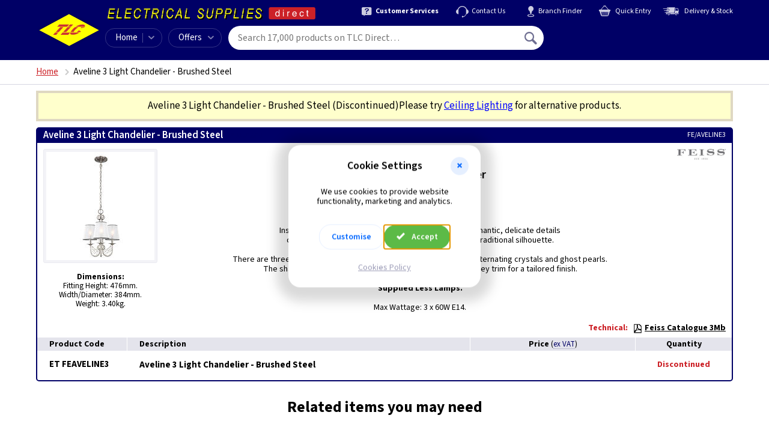

--- FILE ---
content_type: text/html; charset=utf-8
request_url: https://www.tlc-direct.co.uk/Products/ETFEAVELINE3.html
body_size: 10867
content:
<!DOCTYPE html>
<html lang="en">
  <head>
    <meta name="version" content="v5.251.0">
    <meta name="template-name" content="wt60/product">
    <meta charset="utf-8">
    <meta name="viewport" content="width=device-width, initial-scale=1">
    <!-- Start Template MetaTags --><!-- End Template MetaTags -->

    <!-- Start Template PageTitle --><title>Aveline 3 Light Chandelier - Brushed Steel | Feiss (FE/AVELINE3)</title><!-- End Template PageTitle -->
    <link rel="preload" as="font" type="font/woff2" href="/static/fonts/source-sans-3/source-sans-3-v19-latin-fb6579a3.woff2" crossorigin="anonymous">
    <link rel="preload" as="font" type="font/ttf" href="/static/fonts/iconfont/v1.0.4/iconfont-a6093c9d.ttf" crossorigin="anonymous">
    <link rel="stylesheet" href="/static/css/core-cb1ea466.css">
    <link rel="stylesheet" href="/static/css/product-025137b1.css">
    <link rel="stylesheet" href="/static/css/modal-dialog-a7d5a8f0.css" media="print" onload="this.media='all'">
    <!-- Start Template CanonicalURL --><link rel="canonical" href="https://www.tlc-direct.co.uk/Products/ETFEAVELINE3.html"><!-- End Template CanonicalURL -->
    <script src="/static/js/log-error-to-server-1d1eaa29.js"></script>
    <script src="/static/js/browser-support-check-8fab4ef7.js"></script>
    <script>
      var tagManagerDataLayer = tagManagerDataLayer || [];tagManagerDataLayer.push({'isPurchase': false,'google_tag_params': {}});
    </script>
    <!-- Start Template GTMCustomDataLayer --><script>
tagManagerDataLayer.push({
'google_tag_params': {
'ecomm_pagetype': 'product',
'ecomm_prodid': ['ETFEAVELINE3'],
'ecomm_totalvalue': 147.83
}
});
</script><!-- End Template GTMCustomDataLayer -->
    <script>
      (function(w,d,s,l,i){w[l]=w[l]||[];w[l].push({'gtm.start':new Date().getTime(),event:'gtm.js'});var f=d.getElementsByTagName(s)[0],j=d.createElement(s),dl=l!='dataLayer'?'&l='+l:'';j.async=true;j.src='https://www.googletagmanager.com/gtm.js?id='+i+dl;f.parentNode.insertBefore(j,f);})(window,document,'script','tagManagerDataLayer','GTM-PNZ7C2');
    </script>
  </head>
  <body class="is-inc-vat">
    <!-- Start Template Header -->
    <header class="navbar js-sticky-navbar">
      <div class="site-width-wrapper navbar__container">
        <div class="navbar-button js-mobile-menu-button">
          <span class="navbar-button__icon icon icon--menu"></span>
        </div>
        <a class="navbar__logo" href="/" title="TLC home"></a>
        <span class="navbar__branding"></span>
        <nav class="secondary-menu">
          <a class="secondary-menu__item" href="/Information/Services/Default.htm">
            <div class="secondary-menu__icon icon icon--help"></div>
            <div class="secondary-menu__text text-bold">Customer Services</div>
          </a>
          <a class="secondary-menu__item" href="/contact/">
            <div class="secondary-menu__icon icon icon--headset"></div>
            <div class="secondary-menu__text">Contact Us</div>
          </a>
          <a class="secondary-menu__item" href="/Information/branches/">
            <div class="secondary-menu__icon icon icon--pin"></div>
            <div class="secondary-menu__text">Branch Finder</div>
          </a>
          <a class="secondary-menu__item" href="/tcl/my-order#quick-entry">
            <div class="secondary-menu__icon icon icon--cart"></div>
            <div class="secondary-menu__text">Quick Entry </div>
          </a>
          <a class="secondary-menu__item" href="/Information/delivery/Delivery.htm">
            <div class="secondary-menu__icon icon icon--export"></div>
            <div class="secondary-menu__text">Delivery &amp; Stock</div>
          </a>
        </nav>
        <nav class="primary-menu">
          <div class="primary-menu__item primary-menu__item--home">
            <a class="primary-menu__home-link" href="/">Home</a>
            <div class="primary-menu__dropdown-control menu-dropdown-parent js-category-menu-control" tabindex="0">
              <div class="primary-menu__icon icon icon--chevron-down"></div>
            </div>
            <div class="menu-dropdown-container">
              <div class="category-menu menu-dropdown js-category-menu is-loading">
                <p class="navbar-mobile-menu__title">All Categories A&#150;Z</p>
                <div class="category-menu__grid-container js-category-menu-container">
                  <span class="ajax-spinner ajax-spinner--dark"></span>
                </div>
              </div>
            </div>
          </div>
          <div class="primary-menu__item primary-menu__item--offers menu-dropdown-parent" tabindex="0">Offers<div class="primary-menu__icon icon icon--chevron-down"></div>
            <div class="menu-dropdown-container">
              <div class="menu-dropdown">
                <a class="menu-dropdown__link" href="/Main_Index/Special_Offers/">Special Offers</a>
                <a class="menu-dropdown__link" href="/Main_Index/Whats_New/">What's New</a>
                <a class="menu-dropdown__link" href="/Main_Index/Clearance_Home/">Clearance</a>
              </div>
            </div>
          </div>
        </nav>
        <form class="navbar-search js-navbar-search" action="/tcl/search" method="get">
          <input class="navbar-search__input js-navbar-search-input" type="text" name="query" placeholder="Search 17,000 products on TLC Direct&#133;" data-placeholder-long="Search 17,000 products on TLC Direct&#133;" data-placeholder-short="Search" spellcheck="false" autocomplete="off" autocorrect="off" autocapitalize="off" autosave="off" value="">
          <button class="navbar-search__button-submit" type="submit" title="Search">
            <span class="icon icon--magnify"></span>
          </button>
          <div class="autosuggest js-search-autosuggest">
            <div class="autosuggest-result js-autosuggest-result template" data-value="">
              <div class="autosuggest-result__image js-autosuggest-result-image">
                <img src="data:," alt="">
              </div>
              <div class="autosuggest-result__text">
                <div class="autosuggest-result__title js-autosuggest-result-title"></div>
                <div class="autosuggest-result__description js-autosuggest-result-description"></div>
              </div>
              <div class="autosuggest-result__aside js-autosuggest-result-aside">
                <div class="autosuggest-result__aside-image js-autosuggest-result-aside-image">
                  <img src="data:," alt="">
                </div>
              </div>
            </div>
            <div class="autosuggest__results js-search-autosuggest-results"></div>
          </div>
        </form>
        <div class="navbar-account-menu menu-dropdown-parent js-navbar-account is-loading">
          <div class="navbar-account-menu__content navbar-account-menu__content--guest">
            <div class="navbar-account-menu__icon">
              <div class="icon icon--user-circle"></div>
            </div>
            <div class="navbar-account-menu__text">
              <div class="navbar-account-menu__text-line-1">Hello,&nbsp;<a class="js-navbar-sign-in-link" href="/tcl/user/sign-in">Sign In</a>
              </div>
              <div class="navbar-account-menu__text-line-2">or&nbsp;<a class="js-navbar-register-link" href="/tcl/user/register">Register</a>
              </div>
            </div>
          </div>
          <div class="navbar-account-menu__content navbar-account-menu__content--signed-in">
            <div class="navbar-account-menu__icon">
              <div class="icon icon--user-circle"></div>
            </div>
            <div class="navbar-account-menu__text">
              <div class="navbar-account-menu__text-line-1">Hello&nbsp;<span class="text-semibold navbar-account-menu__name js-navbar-account-name"></span>
              </div>
              <div class="navbar-account-menu__text-line-2 text-bold">My Account</div>
            </div>
            <div class="navbar-account-menu__icon">
              <div class="icon icon--chevron-down"></div>
            </div>
            <div class="menu-dropdown-container">
              <div class="menu-dropdown">
                <div class="my-account-menu">
                  <div class="my-account-menu__column">
                    <a class="menu-dropdown__link text-bold" href="/tcl/my-account">My Account</a>
                    <a class="menu-dropdown__link" href="/tcl/personal-details">Personal Details</a>
                    <a class="menu-dropdown__link" href="/tcl/address-book">Address Book</a>
                    <a class="menu-dropdown__link" href="/tcl/card-details">Card Details</a>
                    <a class="menu-dropdown__link" href="/tcl/vat-preference">VAT Preference</a>
                    <a class="menu-dropdown__link" href="/tcl/update-password">Update Password</a>
                    <div class="my-account-menu__column-footer">
                      <form class="form-action-link js-navbar-sign-out-form" action="/tcl/user/sign-out" method="POST">
                        <input class="form-action-link__input menu-dropdown__link p-b-0" type="submit" value="Sign Out" disabled data-enable-on-load>
                        <input type="hidden" name="next_url" value="/">
                      </form>
                    </div>
                  </div>
                  <div class="my-account-menu__column">
                    <a class="menu-dropdown__link text-bold" href="/tcl/my-orders">My Orders</a>
                    <a class="menu-dropdown__link js-navbar-account-in-progress-orders is-hidden" href="/tcl/my-orders#in-progress">In-Progress<div class="badge"></div>
                    </a>
                    <a class="menu-dropdown__link" href="/tcl/my-orders#order-history">Order History</a>
                    <a class="menu-dropdown__link js-navbar-account-open-orders" href="/tcl/open-orders">Open Orders<div class="badge badge--inverted"></div>
                    </a>
                    <div class="my-account-menu__column-footer">
                      <a class="menu-dropdown__link" href="/tcl/previous-purchases">Previous Purchases</a>
                      <a class="menu-dropdown__link" href="/tcl/return-requests/new">Start a Return</a>
                    </div>
                  </div>
                </div>
              </div>
            </div>
          </div>
        </div>
        <a class="navbar-basket js-navbar-basket is-loading" href="/tcl/my-order">
          <div class="navbar-basket__icon icon icon--cart">
            <div class="navbar-basket__count js-navbar-basket-count">
              <span class="ajax-spinner"></span>
            </div>
          </div>
          <div class="navbar-basket__total js-navbar-basket-total">
            <span class="ajax-spinner"></span>
          </div>
        </a>
        <div class="navbar-mobile-menu js-mobile-menu is-hidden">
          <div class="navbar-mobile-menu__header">
            <span class="navbar-mobile-menu__header-user-icon icon icon--user-circle"></span>
            <span class="js-mobile-menu-welcome">Hello. <a href="/tcl/user/sign-in">Sign in</a> or <a href="/tcl/user/register">Register</a>.</span>
            <span class="navbar-mobile-menu__header-close-icon icon icon--cross-2 js-mobile-menu-close-control"></span>
          </div>
          <div class="navbar-mobile-menu__body">
            <div class="navbar-mobile-menu__sub-menu js-mobile-sub-menu" data-menu-id="home">
              <div class="navbar-mobile-menu__signed-in-controls js-mobile-menu-signed-in-controls is-hidden">
                <p class="navbar-mobile-menu__title">My Account</p>
                <span class="navbar-mobile-menu__item navbar-mobile-menu__item--children js-mobile-menu-item" data-show-menu="my-account">My Account</span>
                <a class="navbar-mobile-menu__item" href="/tcl/my-orders">My Orders</a>
                <a class="navbar-mobile-menu__item" href="/tcl/return-requests/new">Start a Return</a>
                <div class="navbar-mobile-menu__divider"></div>
              </div>
              <p class="navbar-mobile-menu__title">Shop</p>
              <a class="navbar-mobile-menu__item" href="/">Home</a>
              <div class="navbar-mobile-menu__item navbar-mobile-menu__item--children js-mobile-menu-item" data-show-menu="all-categories">A&ndash;Z</div>
              <a class="navbar-mobile-menu__item" href="/Main_Index/Special_Offers/">Special Offers</a>
              <a class="navbar-mobile-menu__item" href="/Main_Index/Whats_New/">What's New</a>
              <a class="navbar-mobile-menu__item" href="/Main_Index/Clearance_Home/">Clearance</a>
              <div class="navbar-mobile-menu__divider"></div>
              <p class="navbar-mobile-menu__title">Help and Support</p>
              <a class="navbar-mobile-menu__item" href="/Information/branches/">Branch Finder</a>
              <a class="navbar-mobile-menu__item" href="/Information/Services/">Customer Services</a>
              <a class="navbar-mobile-menu__item" href="/Information/delivery/Delivery.htm">Delivery Information</a>
              <a class="navbar-mobile-menu__item" href="/contact/">Contact Us</a>
            </div>
            <div class="navbar-mobile-menu__sub-menu js-mobile-sub-menu" data-menu-id="my-account">
              <div class="navbar-mobile-menu__back-button navbar-mobile-menu__item navbar-mobile-menu__item--back js-mobile-menu-item" data-show-menu="home">
                <span class="navbar-mobile-menu__back-icon icon icon--chevron-left"></span>
                Go back
              </div>
              <div class="navbar-mobile-menu__divider"></div>
              <p class="navbar-mobile-menu__title">My Account</p>
              <a class="navbar-mobile-menu__item" href="/tcl/personal-details">Personal Details</a>
              <a class="navbar-mobile-menu__item" href="/tcl/update-password">Update Password</a>
              <a class="navbar-mobile-menu__item" href="/tcl/card-details">Card Details</a>
              <a class="navbar-mobile-menu__item" href="/tcl/address-book">Address Book</a>
              <a class="navbar-mobile-menu__item" href="/tcl/my-orders">My Orders</a>
              <a class="navbar-mobile-menu__item" href="/tcl/previous-purchases">Previous Purchases</a>
              <a class="navbar-mobile-menu__item" href="/tcl/vat-preference">VAT Preference</a>
              <a class="navbar-mobile-menu__item" href="/tcl/return-requests/new">Start a Return</a>
              <div class="navbar-mobile-menu__divider"></div>
              <a class="navbar-mobile-menu__item" href="/tcl/my-account">My Account Overview</a>
              <span class="js-mobile-menu-sign-out"></span>
            </div>
            <div class="navbar-mobile-menu__sub-menu navbar-mobile-menu__sub-menu--categories js-mobile-sub-menu" data-menu-id="all-categories">
              <div class="navbar-mobile-menu__back-button navbar-mobile-menu__item navbar-mobile-menu__item--back js-mobile-menu-item" data-show-menu="home">
                <span class="navbar-mobile-menu__back-icon icon icon--chevron-left"></span>
                Go back
              </div>
              <div class="navbar-mobile-menu__divider"></div>
              <div class="js-mobile-menu-categories is-loading">
                <p class="navbar-mobile-menu__title">All Categories A&#150;Z</p>
                <div class="category-menu__grid-container js-category-menu-container">
                  <span class="ajax-spinner ajax-spinner--dark"></span>
                </div>
              </div>
            </div>
          </div>
        </div>
      </div>
    </header>
    <!-- End Template Header -->
    <div class="notification-banner js-notification-banner">
      <div class="site-width-wrapper">
        <div class="notification-banner__content">
          <span class="notification-banner__message js-notification-banner-message"></span>
          <span class="notification-banner__dismiss js-notification-banner-dismiss">Dismiss <span class="icon icon--cross"></span>
          </span>
        </div>
      </div>
    </div>
    <script>
      (function() {
        // Display banner message if present in local storage.
        if (window.localStorage) {
          var message = localStorage.getItem('notification_banner_message')
          var notification_banner = document.querySelector('.js-notification-banner');
          if (message === null) {
            message = "";
          }
          document.querySelector('.js-notification-banner-message').innerHTML = message;
          if (message != "") {
            // add .is-active class
            var classes = notification_banner.className.split(" ");
            if (classes.indexOf("is-active") == -1) {
              notification_banner.className += " is-active"
            }
          }
        }
      })();
    </script>
    <header class="header-listings">
      <div class="site-width-wrapper">
        <!-- Start Template Breadcrumbs --><nav class='breadcrumbs'><ul class='breadcrumbs__list js-breadcrumbs is-loading'><li class='breadcrumbs__item'><a class='breadcrumbs__link js-breadcrumbs-parent' href='/'>Home</a></li><li class='breadcrumbs__item breadcrumbs__page-title'><h1 class='js-breadcrumbs-title'>Aveline 3 Light Chandelier - Brushed Steel</h1></li></ul></nav><!-- End Template Breadcrumbs -->

        <!-- Start Template MenuFilters --><!-- End Template MenuFilters -->
      </div>
    </header>
    <div class="site-width-wrapper">
      <!-- Start Template Product --><div class='alert-message alert-message--discontinued'>
<h2>Aveline 3 Light Chandelier - Brushed Steel <span style='color:black;'>(Discontinued)</span></h2>
<p>Please try <a href='/Main_Index/Lighting_Menu_Index/Kitchen_Lighting/Ceiling_&_Wall_Lighting_Index/index.html'>Ceiling Lighting</a> for alternative products.</p></div><div class='group' id='order'>
<header class='group__heading'><div class='group__heading-text'><h2 class='heading__title'>Aveline 3 Light Chandelier - Brushed Steel</h2><div class='heading__product-code'><span class='heading__product-code-label'>Product Code: </span><span class='heading__product-code-value'>ET FEAVELINE3</span></div></div><div class='heading__logo'><a href='/Manufacturers/Feiss/index.html'><img alt="Elstead Lighting Ltd" loading='lazy' src='/Images/Products/size_2/FEISS_LOGO.JPG' width='180' height='41'></a></div><div class='heading__ean-number'>5024005219910</div><div class='heading__manufacturer-code'>FE/AVELINE3</div></header>
<div class='group__content-wrapper'>
<div class='image-gallery js-image-gallery'><div class='image-gallery__slider js-product-images-gallery slider is-loading'><div><div class='image-gallery-slide'><img alt="ET FEAVELINE3 product image" src='/Images/Products/size_3/ETFEAVELINE3.JPG' width='180' height='180'><div class='image-gallery-slide__zoom-control js-product-image-zoom-control' data-index='0'></div></div></div></div></div>
<div class='group__image-column'><div class='group__image'><div class='sp-loading' style='width:180px;height:180px;'><div class='ajax-spinner'></div><p>Loading &hellip;</p></div><div class='sp-wrap'><a href='/Images/Products/size_3/ETFEAVELINE3.JPG'>
<img alt="ET FEAVELINE3 product image" title='Click for larger image' src='/Images/Products/size_2/ETFEAVELINE3.JPG' Width='180' Height='180'>
</a>
</div><div class='group__image-caption'><p class='is-active no-caption'></p></div></div><div class='group__info'><CENTER><b>Dimensions:</b><br>Fitting Height: 476mm.<br>Width/Diameter: 384mm.<br>Weight: 3.40kg.</CENTER></div></div>
<div class='mobile-price-quantity js-product js-vat-preference js-validation-message-marker'>
<div class='product__price is-ex-vat'><label class='product__label' data-dialog-id='vat_preference_dialog'>
Price <span class='vat-preference-text'>(<span class='vat-preference-text__value'>ex VAT</span>)</span></label>
<table class='price-breaks js-standard-prices' style='visibility:hidden;'>
<tbody>
<tr class='price-breaks__row'>
<th class='price-breaks__quantity'><p>EACH</p></th>


</tr>
<tr class='price-breaks__row'>
<td class='price-breaks__price' ><p>&pound;123.19</p></td>


</tr>
</tbody>
</table></div>
<div class='product__price is-inc-vat'><label class='product__label' data-dialog-id='vat_preference_dialog'>
Price <span class='vat-preference-text'>(<span class='vat-preference-text__value'>inc VAT</span>)</span></label>
<table class='price-breaks js-standard-prices' style='visibility:hidden;'>
<tbody>
<tr class='price-breaks__row'>
<th class='price-breaks__quantity'><p>EACH</p></th>


</tr>
<tr class='price-breaks__row'>
<td class='price-breaks__price' ><p>&pound;147.83</p></td>


</tr>
</tbody>
</table></div>
<div class='product__quantity'><label class='product__label'>Quantity</label><div class='oos-alert'><p class='oos-alert__message'>Discontinued</p></div></div></div>
<div class='group__description'>
<div class='accordion__button js-accordion-button'>
  Description
  <span class='icon icon--chevron-down pull-right'></span>
</div>
<div class='accordion__content js-accordion-content is-hidden is-collapsed'>
<div class='description__top-container'>
<div class='description__top-content'><!-- Start Template TopBold -->
<div class='description__topbold'>Feiss<br>Aveline 3 Light Chandelier<br>Brushed Steel</div>
<!-- End Template TopBold -->
<div class='description__2-columns'>
<!-- Start Template TopLeft -->

<!-- End Template TopLeft -->
<!-- Start Template TopRight -->

<!-- End Template TopRight -->
</div>
<!-- Start Template MainTop -->
<div class='description__maintop'>Finish: Brushed Steel.<br><br>Inspired by a bride&#146;s wedding jewellery and veil, the romantic, delicate details <br>of the Aveline collection bring a special element to a traditional silhouette. <br><br>There are three sweeping chains draped from arm to arm with a Lighternating crystals and ghost pearls.  <br>The shades are made of luxurious organza with a touch of grey trim for a tailored finish.<br><br><b>Supplied Less Lamps.</b><br><br>Max Wattage: 3 x 60W E14.</div>
<!-- End Template MainTop -->
</div>
<div class='group__logo'><a href='/Manufacturers/Feiss/index.html'><img alt="Elstead Lighting Ltd" loading='lazy' src='/Images/Products/size_2/FEISS_LOGO.JPG' width='180' height='41'></a></div></div><div class='description__2-columns'>
<!-- Start Template MainLeft -->

<!-- End Template MainLeft -->
<!-- Start Template MainRight -->

<!-- End Template MainRight -->
</div>
<div class='belowpic-mobile'>
<CENTER><b>Dimensions:</b><br>Fitting Height: 476mm.<br>Width/Diameter: 384mm.<br>Weight: 3.40kg.</CENTER>
</div>
</div>
</div>
</div>
<div class='group__technical'>
<div class='accordion__button js-accordion-button'>
  Technical
  <span class='icon icon--chevron-down pull-right'></span>
</div>
<div class='accordion__content js-accordion-content is-hidden is-collapsed'>
<ul><li><a class='js-technical-link' href='/Technical/DataSheets/Elstead_New/Elstead_Feiss_Limited_Edition_WEB.pdf'><span class='icon--pdf'></span>Feiss Catalogue 3Mb</a></li></ul></div></div>
<table class='info-technical-table'>
<tr>
<td></td>
<td class='info-technical-table__technical'>
<h3 class='technical__title'>Technical:</h3>
<a class='js-technical-link' href='/Technical/DataSheets/Elstead_New/Elstead_Feiss_Limited_Edition_WEB.pdf'><span class='icon--pdf'></span>Feiss Catalogue 3Mb</a>
</td>
</tr>
</table>

<table class='product-table desktop-only product-table--desktop-images-hidden'>
<tbody class='product-table__thead'>
<tr>
<th class='product-table__cell product-table__cell--header'>
<div class='flex-wrapper'>
<div class='product-table__th product-table__th--image'>&nbsp;</div>
<div class='product-table__th product-table__th--code'>Product Code</div>
<div class='product-table__th product-table__th--description'>Description</div>
</div>
</th>
<th class='product-table__cell product-table__cell--footer'>
<div class='flex-wrapper'>
<div class='product-table__th product-table__th--price is-ex-vat' data-dialog-id='vat_preference_dialog'>
Price <span class='vat-preference-text vat-preference-text--table-heading'>(<span class='vat-preference-text__value'>ex VAT</span>)</span>
</div>
<div class='product-table__th product-table__th--price is-inc-vat' data-dialog-id='vat_preference_dialog'>
Price <span class='vat-preference-text vat-preference-text--table-heading'>(<span class='vat-preference-text__value'>inc VAT</span>)</span>
</div>
<div class='product-table__th product-table__th--quantity'>Quantity</div>
</div>
</th>
</tr>
</tbody>
<tbody class='product-table__tbody'><tr class='product js-product'>
<td class='product-table__cell product-table__cell--header'>
<div class='product__header' title=''><a class='product__image' href='/Images/Products/size_3/ETFEAVELINE3.JPG'><img loading='lazy' src='/Images/Products/size_1/ETFEAVELINE3.JPG' Width='100' Height='100' title='Click for Larger Image' alt="ET FEAVELINE3 product image"></a>
<div class='product__text'><span class='product__code'>ET FEAVELINE3</span>
<p class='product__description'>Aveline 3 Light Chandelier - Brushed Steel </p>
</div>
</div>
</td>
<td class='product-table__cell product-table__cell--footer'>
<div class='product__footer'>
<div class='product__price is-ex-vat'><label class='product__label' data-dialog-id='vat_preference_dialog'>
Price <span class='vat-preference-text'>(<span class='vat-preference-text__value'>ex VAT</span>)</span></label>
<table class='price-breaks js-standard-prices' style='visibility:hidden;'>
<tbody>
<tr class='price-breaks__row'>
<th class='price-breaks__quantity'><p>EACH</p></th>


</tr>
<tr class='price-breaks__row'>
<td class='price-breaks__price' ><p>&pound;123.19</p></td>


</tr>
</tbody>
</table></div>
<div class='product__price is-inc-vat'><label class='product__label' data-dialog-id='vat_preference_dialog'>
Price <span class='vat-preference-text'>(<span class='vat-preference-text__value'>inc VAT</span>)</span></label>
<table class='price-breaks js-standard-prices' style='visibility:hidden;'>
<tbody>
<tr class='price-breaks__row'>
<th class='price-breaks__quantity'><p>EACH</p></th>


</tr>
<tr class='price-breaks__row'>
<td class='price-breaks__price' ><p>&pound;147.83</p></td>


</tr>
</tbody>
</table></div>
<div class='product__quantity'><label class='product__label'>Quantity</label><div class='oos-alert'><p class='oos-alert__message'>Discontinued</p></div></div>
</div>
</td>

</tr>
</tbody>
</table>

</div>
<!-- End Template Product -->

      <!-- Start Template RelatedMenu --><div class='related-message'>Related items you may need</div>

<div class='group group--related' id='related_products'>
<header class='group__heading'>
<h2 class='heading__title'>Lamps</h2>
</header>
<table class='product-table'>
<tbody class='product-table__thead'>
<tr>
<th class='product-table__cell product-table__cell--header'>
<div class='flex-wrapper'>
<div class='product-table__th product-table__th--image'>&nbsp;</div>
<div class='product-table__th product-table__th--code'>Product Code</div>
<div class='product-table__th product-table__th--description'>Description</div>
</div>
</th>
<th class='product-table__cell product-table__cell--footer'>
<div class='flex-wrapper'>
<div class='product-table__th product-table__th--price is-ex-vat' data-dialog-id='vat_preference_dialog'>
Price <span class='vat-preference-text vat-preference-text--table-heading'>(<span class='vat-preference-text__value'>ex VAT</span>)</span>
</div>
<div class='product-table__th product-table__th--price is-inc-vat' data-dialog-id='vat_preference_dialog'>
Price <span class='vat-preference-text vat-preference-text--table-heading'>(<span class='vat-preference-text__value'>inc VAT</span>)</span>
</div>
<div class='product-table__th product-table__th--quantity'>Quantity</div>
</div>
</th>
</tr>
</tbody>
<tbody class='product-table__tbody'><tr class='product js-product'>
<td class='product-table__cell product-table__cell--header'>
<div class='product__header' title='Click the product code or description for more details'><a class='product__image' href='/Products/LSCA60SESCL.html'><img loading='lazy' src='/Images/Products/size_1/LACA40SESCL.JPG' Width='100' Height='155' alt="LS CA60SESCL product image"></a>
<div class='product__text'><p class='product__code'><a class='product__code-link' href='/Products/LSCA60SESCL.html'>LS CA60SESCL</a></p>
<p class='product__description'><a class='product__description-link' href='/Products/LSCA60SESCL.html'>Traffic Signal 60w SES (E14) Clear Candle Lamp</a> <span class='product__description-link-icon'></span></p>
</div>
</div>
</td>
<td class='product-table__cell product-table__cell--footer'>
<div class='product__footer'>
<div class='product__price is-ex-vat'><label class='product__label' data-dialog-id='vat_preference_dialog'>
Price <span class='vat-preference-text'>(<span class='vat-preference-text__value'>ex VAT</span>)</span></label>
<table class='price-breaks js-standard-prices' style='visibility:hidden;'>
<tbody>
<tr class='price-breaks__row'>
<th class='price-breaks__quantity'><p>EACH</p></th>
<th class='price-breaks__quantity'><p>10+</p></th>
<th class='price-breaks__quantity'><p>20+</p></th>
</tr>
<tr class='price-breaks__row'>
<td class='price-breaks__price' ><p>&pound;0.86</p></td>
<td class='price-breaks__price' ><p>&pound;0.76</p></td>
<td class='price-breaks__price' ><p>&pound;0.71</p></td>
</tr>
</tbody>
</table></div>
<div class='product__price is-inc-vat'><label class='product__label' data-dialog-id='vat_preference_dialog'>
Price <span class='vat-preference-text'>(<span class='vat-preference-text__value'>inc VAT</span>)</span></label>
<table class='price-breaks js-standard-prices' style='visibility:hidden;'>
<tbody>
<tr class='price-breaks__row'>
<th class='price-breaks__quantity'><p>EACH</p></th>
<th class='price-breaks__quantity'><p>10+</p></th>
<th class='price-breaks__quantity'><p>20+</p></th>
</tr>
<tr class='price-breaks__row'>
<td class='price-breaks__price' ><p>&pound;1.04</p></td>
<td class='price-breaks__price' ><p>&pound;0.91</p></td>
<td class='price-breaks__price' ><p>&pound;0.85</p></td>
</tr>
</tbody>
</table></div>
<div class='product__quantity'><label class='product__label'>Quantity</label><div class='oos-alert'><p class='oos-alert__message'>Discontinued</p></div></div>
</div>
</td>

</tr>
<tr class='product js-product'>
<td class='product-table__cell product-table__cell--header'>
<div class='product__header' title='Click the product code or description for more details'><a class='product__image' href='/Products/LAHCA42SESCL.html'><img loading='lazy' src='/Images/Products/size_1/LAHCA42SESCL.JPG' Width='100' Height='173' alt="LA HCA42SESCL product image"></a>
<div class='product__text'><p class='product__code'><a class='product__code-link' href='/Products/LAHCA42SESCL.html'>LA HCA42SESCL</a></p>
<p class='product__description'><a class='product__description-link' href='/Products/LAHCA42SESCL.html'>Halo 42w SES (E14) Clear Candle Lamp = 60 watts</a> <span class='product__description-link-icon'></span></p>
</div>
</div>
</td>
<td class='product-table__cell product-table__cell--footer'>
<div class='product__footer'>
<div class='product__price is-ex-vat'><label class='product__label' data-dialog-id='vat_preference_dialog'>
Price <span class='vat-preference-text'>(<span class='vat-preference-text__value'>ex VAT</span>)</span></label>
<table class='price-breaks js-standard-prices' style='visibility:hidden;'>
<tbody>
<tr class='price-breaks__row'>
<th class='price-breaks__quantity'><p>EACH</p></th>
<th class='price-breaks__quantity'><p>10+</p></th>

</tr>
<tr class='price-breaks__row'>
<td class='price-breaks__price' ><p>&pound;0.90</p></td>
<td class='price-breaks__price' ><p>&pound;0.80</p></td>

</tr>
</tbody>
</table></div>
<div class='product__price is-inc-vat'><label class='product__label' data-dialog-id='vat_preference_dialog'>
Price <span class='vat-preference-text'>(<span class='vat-preference-text__value'>inc VAT</span>)</span></label>
<table class='price-breaks js-standard-prices' style='visibility:hidden;'>
<tbody>
<tr class='price-breaks__row'>
<th class='price-breaks__quantity'><p>EACH</p></th>
<th class='price-breaks__quantity'><p>10+</p></th>

</tr>
<tr class='price-breaks__row'>
<td class='price-breaks__price' ><p>&pound;1.08</p></td>
<td class='price-breaks__price' ><p>&pound;0.96</p></td>

</tr>
</tbody>
</table></div>
<div class='product__quantity'><label class='product__label'>Quantity</label><div class='oos-alert'><p class='oos-alert__message'>Discontinued</p></div></div>
</div>
</td>

</tr>
<tr class='product js-product'>
<td class='product-table__cell product-table__cell--header'>
<div class='product__header' title='Click the product code or description for more details'><a class='product__image' href='/Products/LTFCA6SESCL.html'><img loading='lazy' src='/Images/Products/size_1/LTFCA4SESCL.JPG' Width='100' Height='133' alt="LT FCA6SESCL product image"></a>
<div class='product__text'><p class='product__code'><a class='product__code-link' href='/Products/LTFCA6SESCL.html'>LT FCA6SESCL</a></p>
<p class='product__description'><a class='product__description-link' href='/Products/LTFCA6SESCL.html'>LED Filament Candle Lamp - 6w SES (E14) Clear = 60W</a> <span class='product__description-link-icon'></span></p>
</div>
</div>
</td>
<td class='product-table__cell product-table__cell--footer'>
<div class='product__footer'>
<div class='product__price is-ex-vat'><label class='product__label' data-dialog-id='vat_preference_dialog'>
Price <span class='vat-preference-text'>(<span class='vat-preference-text__value'>ex VAT</span>)</span></label>
<table class='price-breaks js-standard-prices' style=''>
<tbody>
<tr class='price-breaks__row'>
<th class='price-breaks__quantity'><p>EACH</p></th>
<th class='price-breaks__quantity'><p>5+</p></th>
<th class='price-breaks__quantity'><p>10+</p></th>
</tr>
<tr class='price-breaks__row'>
<td class='price-breaks__price' ><p>&pound;2.05</p></td>
<td class='price-breaks__price' ><p>&pound;1.96</p></td>
<td class='price-breaks__price' ><p>&pound;1.84</p></td>
</tr>
</tbody>
</table></div>
<div class='product__price is-inc-vat'><label class='product__label' data-dialog-id='vat_preference_dialog'>
Price <span class='vat-preference-text'>(<span class='vat-preference-text__value'>inc VAT</span>)</span></label>
<table class='price-breaks js-standard-prices' style=''>
<tbody>
<tr class='price-breaks__row'>
<th class='price-breaks__quantity'><p>EACH</p></th>
<th class='price-breaks__quantity'><p>5+</p></th>
<th class='price-breaks__quantity'><p>10+</p></th>
</tr>
<tr class='price-breaks__row'>
<td class='price-breaks__price' ><p>&pound;2.46</p></td>
<td class='price-breaks__price' ><p>&pound;2.35</p></td>
<td class='price-breaks__price' ><p>&pound;2.21</p></td>
</tr>
</tbody>
</table></div>
<div class='product__quantity'><label class='product__label'>Quantity</label><form class='qty js-add-to-basket' autocomplete='off' action='/tcl/add-to-basket-v4' method='POST' novalidate='novalidate'>
<input class='qty__input js-qty' name='quantity' maxlength='6' autocomplete='off' inputmode='numeric' pattern='[0-9]*' value='1' data-selling-multiple='1' disabled data-enable-on-load>
<div class='qty__controls'>
<div class='qty__control qty__control-add'>
<button class='qty__button' disabled data-enable-on-load>Add</button>
</div>
<div class='qty__control qty__control-update'>
<button class='qty__button' disabled data-enable-on-load>Update</button>
</div>
<div class='qty__control qty__control-amount'>
<button class='qty__spinner-button qty__spinner-button--remove js-decrease' type='button' tabindex='-1' disabled data-enable-on-load>&minus;</button>
<button class='qty__spinner-button qty__spinner-button--add js-increase' type='button' tabindex='-1' disabled data-enable-on-load>&plus;</button>
</div>
</div>
<input class='js-product-code' type='hidden' name='product_code' value='LTFCA6SESCL' disabled data-enable-on-load>
<input type='hidden' name='_method' value='PUT'>
</form>
</div>
</div>
</td>

</tr>
</tbody>
</table>

</div>
<!-- End Template RelatedMenu -->

      <!-- Start Template GroupFooter -->
      <div class="group__footer">
        <a class="button button--rounded button--back-to-top" href="#top">Back to top<span class="icon icon--arrow-up pull-right"></span>
        </a>
        <a class="button button--rounded button--positive button--proceed-to-checkout" href="/tcl/my-order">Proceed to Checkout<span class="icon icon--arrow-right pull-right"></span>
        </a>
      </div>
      <!-- End Template GroupFooter -->
    </div>
    <!-- Start Template StructuredData --><script type="application/ld+json">
{
    "@context": "https://schema.org",
    "@graph": [{
    "@type": "BreadcrumbList",
    "itemListElement": [{
    "@type": "ListItem",
    "position": 1,
    "item": {
        "@type": "WebPage",
        "@id": "https://www.tlc-direct.co.uk/",
        "url": "https://www.tlc-direct.co.uk/",
        "name": "Home"
    }
}, {
    "@type": "ListItem",
    "position": 2,
    "item": {
        "@type": "WebPage",
        "@id": "https://www.tlc-direct.co.uk/Products/ETFEAVELINE3.html",
        "url": "https://www.tlc-direct.co.uk/Products/ETFEAVELINE3.html",
        "name": "Aveline 3 Light Chandelier - Brushed Steel"
    }
}]
},{
    "@type": "Product",
    "sku": "ETFEAVELINE3",
    "gtin13": "5024005219910",
    "name": "Aveline 3 Light Chandelier - Brushed Steel",
    "image": "https://www.tlc-direct.co.uk/Images/Products/size_3/ETFEAVELINE3.JPG",
    "description": "Feiss\r\nAveline 3 Light Chandelier\r\nBrushed Steel Finish: Brushed Steel.\r\n\r\nInspired by a bride\u2019s wedding jewellery and veil, the romantic, delicate details \r\nof the Aveline collection bring a special element to a traditional silhouette. \r\n\r\nThere are three sweeping chains draped from arm to arm with a Lighternating crystals and ghost pearls.  \r\nThe shades are made of luxurious organza with a touch of grey trim for a tailored finish.\r\n\r\nSupplied Less Lamps.\r\n\r\nMax Wattage: 3 x 60W E14.",
    "itemCondition": "https://schema.org/NewCondition",
    "url": "https://www.tlc-direct.co.uk/Products/ETFEAVELINE3.html",
    "offers": {
    "@type": "AggregateOffer",
    "priceCurrency": "GBP",
    "price": "147.83",
    "availability": "https://schema.org/Discontinued",
    "url": "https://www.tlc-direct.co.uk/Products/ETFEAVELINE3.html",
    "lowPrice": "147.83",
    "highPrice": "147.83",
    "offerCount": 1,
    "offers": [{
    "@type": "Offer",
    "priceCurrency": "GBP",
    "price": "147.83",
    "eligibleQuantity": {
        "unitCode": "EA",
        "minValue": 1
    }
}]
},
    "brand": {
        "@type": "Brand",
        "name": "Elstead Lighting Ltd",
        "logo": "https://www.tlc-direct.co.uk/Images/Products/size_3/FEISS_LOGO.JPG"
    }
}]
}
</script><!-- End Template StructuredData -->

    <!-- Start Template Footer -->
    <footer class="page-footer">
      <div class="site-width-wrapper">
        <a class="page-footer__panel" href="/tcl/return-requests/new">
          <div class="page-footer__panel-icon">
            <span class="icon icon--returns"></span>
          </div>
          <p class="page-footer__panel-text">Start a Return</p>
        </a>
        <a class="page-footer__panel" href="/tcl/quote-requests/new">
          <div class="page-footer__panel-icon">
            <span class="icon icon--calculator"></span>
          </div>
          <p class="page-footer__panel-text">Request a Quote</p>
        </a>
        <a class="page-footer__panel" href="/Technical/">
          <div class="page-footer__panel-icon">
            <span class="icon icon--info"></span>
          </div>
          <p class="page-footer__panel-text">Technical Section</p>
        </a>
        <a class="page-footer__panel" href="https://eepurl.com/Y1OJ5">
          <div class="page-footer__panel-icon">
            <span class="icon icon--email"></span>
          </div>
          <p class="page-footer__panel-text">TLC Newsletter</p>
        </a>
        <a class="page-footer__panel" href="https://uk.trustpilot.com/review/www.tlc-direct.co.uk">
          <img class="trustpilot-logo" src="/Graphics/trustpilot-logo-v2.svg" alt="Rated Excellent on TrustPilot" width="300" height="52">
        </a>
        <div class="page-footer__panel">
          <a class="icon-social" title="Visit us on Facebook" href="https://www.facebook.com/pages/TLC-Direct/119470704850448">
            <span class="icon icon--facebook"></span>
          </a>
          <a class="icon-social" title="Follow us on X" href="https://x.com/tlcdirect1">
            <span class="icon icon--twitter"></span>
          </a>
          <a class="icon-social" title="Subscribe to our YouTube channel" href="https://www.youtube.com/c/tlcdirect">
            <span class="icon icon--youtube"></span>
          </a>
          <a class="icon-social" title="Join us on Instagram" href="https://www.instagram.com/tlc_direct">
            <span class="icon icon--instagram"></span>
          </a>
        </div>
      </div>
    </footer>
    <!-- End Template Footer -->

    <!-- Category menu item template-->
    <a class="template category-menu-item js-template-category-menu-item" href="">
      <div class="category-menu-item__image">
        <img class="js-category-menu-item-img" src="#" alt="" loading="lazy">
      </div>
      <div class="category-menu-item__title js-category-menu-item-title"></div>
    </a>
    <dialog class="modal-dialog" id="vat_preference_dialog">
      <div class="modal-dialog__body">
        <h4 class="modal-dialog__title">VAT Preference</h4>
        <p class="modal-dialog__text">Select which kind of prices to show throughout the site.</p>
        <div class="fieldset">
          <div class="field field--always-show-label field--select">
            <div class="field__wrapper">
              <label class="field__label" for="vat_preference">Show me</label>
              <div class="field__input-wrapper">
                <select class="field__input js-vat-select" id="vat_preference" name="vat_preference">
                  <option value="ex_vat">Prices Excluding VAT</option>
                  <option value="inc_vat">Prices Including VAT</option>
                </select>
              </div>
            </div>
          </div>
        </div>
      </div>
      <div class="modal-dialog__footer">
        <button class="modal-dialog__footer-button modal-dialog__footer-button--cancel button button--small button--muted" type="button" data-dialog-close>Cancel</button>
        <button class="modal-dialog__footer-button modal-dialog__footer-button--continue button button--small button--positive" type="submit">Save</button>
      </div>
    </dialog>
    <dialog class="modal-dialog oos-modal" id="out_of_stock_dialog">
      <form class="oos-modal__form" id="out_of_stock_form" method="post" action="/tcl/customer-notify" novalidate>
        <div class="modal-dialog__body">
          <h4 class="modal-dialog__title js-validation-message-marker">
            <span class="js-oos-product-code"></span> Out of Stock
          </h4>
          <p class="modal-dialog__text">Email me when <span class="js-oos-product-code"></span> is back in stock.</p>
          <div class="fieldset">
            <div class="field">
              <div class="field__wrapper">
                <label class="field__label" for="oos_modal_email">Email Address</label>
                <input class="field__input" id="oos_modal_email" type="email" name="email" placeholder="Email Address">
              </div>
            </div>
            <div class="field">
              <div class="field__wrapper">
                <label class="field__label" for="oos_modal_quantity">Quantity</label>
                <input class="field__input" id="oos_modal_quantity" type="text" name="quantity" placeholder="Quantity (optional)">
              </div>
            </div>
          </div>
          <input class="js-oos-product-code-input" id="oos_modal_product_code" type="hidden" name="product_code">
        </div>
        <div class="modal-dialog__footer">
          <button class="modal-dialog__footer-button modal-dialog__footer-button--cancel button button--small button--muted" type="button" data-dialog-close>Cancel</button>
          <button class="modal-dialog__footer-button modal-dialog__footer-button--continue button button--small button--positive" type="submit" disabled data-enable-on-load>Continue</button>
        </div>
      </form>
      <div class="oos-modal__success-message">
        <div class="modal-dialog__body">
          <h4 class="modal-dialog__title">Thanks</h4>
          <p class="modal-dialog__text">We will be in touch as soon as new stock arrives.</p>
          <button class="button button--rounded button--large" data-dialog-close>Continue Shopping</button>
        </div>
      </div>
    </dialog>
    <dialog class="modal-dialog modal-dialog--800px warranty-modal" id="warranty_dialog">
      <div class="modal-dialog__body">
        <h4 class="modal-dialog__title">Warranty Information for <span class="js-warranty-modal-description"></span> products</h4>
        <div class="modal-dialog__text">
          <div class="js-warranty-content warranty-terms"></div>
        </div>
      </div>
      <div class="modal-dialog__footer">
        <button class="modal-dialog__footer-button modal-dialog__footer-button--cancel button button--small button--muted" type="button" data-dialog-close>Close</button>
        <button class="modal-dialog__footer-button modal-dialog__footer-button--print button button--small button--secondary js-warranty-print" type="button">Print <span class="icon icon--printer m-l-1"></span>
        </button>
      </div>
    </dialog>
    <dialog class="modal-dialog technical-modal" id="technical_dialog">
      <div class="technical-modal__document js-technical-content"></div>
      <div class="modal-dialog__footer">
        <button class="modal-dialog__footer-button modal-dialog__footer-button--cancel button button--small button--muted" type="button" data-dialog-close>Close</button>
      </div>
      <button class="technical-modal__close-button" type="button" data-dialog-close>
        <span class="icon icon--cross-circle"></span>
      </button>
    </dialog>
    <dialog class="modal-dialog modal-dialog--800px energy-label-modal" id="energy_rating_dialog">
      <div class="modal-dialog__body">
        <h4 class="modal-dialog__title">What Has Changed in the Energy Label?</h4>
        <p>The new, simpler A-G energy rating scale is stricter and designed so that very few products are initially expected to achieve the top &#147;A&#148; rating.</p>
        <img src="/Graphics/old-new-energy-label-comparison.svg" alt="comparison between old and new energy labels">
        <p>
          <a href="/Technical/Lighting/energy-labels.html">Read more about energy labels</a>
        </p>
      </div>
      <div class="modal-dialog__footer">
        <button class="modal-dialog__footer-button modal-dialog__footer-button--cancel button button--small button--muted" type="button" data-dialog-close>Close</button>
      </div>
    </dialog>
    <template class="js-template-atb-confirmation-mobile">
      <div class="atb-confirmation atb-confirmation--mobile js-atb-confirmation">
        <div class="atb-confirmation__wrapper is-hidden">
          <div class="atb-confirmation-message">
            <span class="atb-confirmation-message__icon icon icon--check"></span>
            <h4 class="atb-confirmation-message__title">
              <span class="js-atb-message"></span>
            </h4>
            <div class="atb-confirmation-message__close-control js-atb-close">Dismiss <span class="icon icon--cross-2"></span>
            </div>
          </div>
        </div>
      </div>
    </template>
    <template class="js-template-atb-confirmation">
      <table>
        <tbody>
          <tr class="atb-confirmation js-atb-confirmation">
            <td colspan="2">
              <div class="atb-confirmation__wrapper is-hidden">
                <div class="atb-confirmation-message">
                  <span class="atb-confirmation-message__icon icon icon--check"></span>
                  <h4 class="atb-confirmation-message__title">
                    <span class="js-atb-message"></span>
                  </h4>
                  <div class="atb-confirmation-message__close-control js-atb-close">Dismiss <span class="icon icon--cross-2"></span>
                  </div>
                </div>
              </div>
            </td>
          </tr>
        </tbody>
      </table>
    </template>
    <script src="/static/js/core-7295fab7.js" type="module"></script>
    <script src="/static/js/product-07efa995.js" type="module"></script>
  </body>
</html>

--- FILE ---
content_type: application/javascript; charset=utf-8
request_url: https://www.tlc-direct.co.uk/static/js/modules/core/addToBasket-4f6fe3b2.js
body_size: 4743
content:
import Validation from '/static/js/qcode-ui-modules/v1.0.33/Validation-af146c66.js'
import textRange from '/static/js/qcode-ui-modules/v1.0.33/textRange-842e3c5f.js'
import { element_expand, element_collapse } from '/static/js/modules/element-transition-f5595106.js'
import { restrict_numeric } from '/static/js/modules/input-validation-8655241c.js'

export function addToBasket () {
    // ========================================================================
    // Add to basket control.
    //
    // Forms for adding products to basket and editing order quantities.
    // Uses AJAX to update basket.
    // ========================================================================
    let focussedInput

    const forms = document.querySelectorAll('.js-add-to-basket')

    forms.forEach(form => {
        addToBasketInit(form)
    })

    function addToBasketInit (form, container = document.body) {
        const validationMessageMarker = form.closest('.js-validation-message-marker') || form.closest('.product-table')
        form.validation = new Validation(form, {
            messages: {
                target: validationMessageMarker,
                insert: 'before'
            },
            tooltip: {
                position: {
                    container,
                    elementAnchorPoint: 'center bottom',
                    targetAnchorPoint: 'center top',
                    offset: {
                        x: 0,
                        y: -3
                    }
                }
            }
        })
    }

    // Form submission event handlers.
    document.addEventListener('submit', handleSubmit)
    document.addEventListener('validation:valid', handleValid)
    document.addEventListener('validation:invalid', handleInvalid)

    function handleSubmit (event) {
        if (!event.target.matches('.js-add-to-basket')) {
            return
        }

        const form = event.target
        form.classList.add('is-loading')

        if (form.classList.contains('is-added')) {
            // Trigger a GA4 `button-click` custom event on updating an item in basket.
            window.tagManagerDataLayer = window.tagManagerDataLayer || []
            tagManagerDataLayer.push({
                'event': 'button-click',
                'event_data': {
                    'value': 'update-basket'
                }
            })
        }
    }

    function handleValid (event) {
        if (!event.target.matches('.js-add-to-basket')) {
            return
        }
        const form = event.target
        const forms = new Set()
        const input = form.querySelector('.js-qty')
        const quantity = parseInt(input.value)
        const data = event.detail.response.data
        const record = event.detail.response.record
        const productCode = record.product_code.value
        const inputs = document.querySelectorAll('.js-product-code[value="' + productCode + '"]')
        const formIsRelatedItem = form.closest('.js-related-items') !== null

        inputs.forEach(input => {
            const form = input.closest('.js-add-to-basket')
            if (form) {
                forms.add(form)
            }
        })

        if (String(record.quantity.value).trim() !== input.value.trim()) {
            // Input qty does not match qty saved - mark form as dirty.
            forms.forEach(form => {
                form.classList.add('is-dirty', 'is-added')
            })
        } else if (quantity > 0) {
            // Input quantity value is over zero - set form to populated/valid state.
            forms.forEach(form => {
                form.classList.remove('is-dirty')
                form.classList.add('is-added')
                form.querySelector('.js-qty').value = quantity
            })
        } else {
            // Input quantity value is 0 or empty/NaN - reset form to default state.
            const sellingMultiple = input.dataset.sellingMultiple
            forms.forEach(form => {
                form.classList.remove('is-added', 'is-dirty')
                form.querySelector('.js-qty').value = sellingMultiple
            })
        }

        // Set a data attribute to record the last saved value.
        forms.forEach(form => {
            form.querySelector('.js-qty').dataset.previousValue = record.quantity.value
        })

        // Remove loading class from increment buttons.
        form.querySelectorAll('.js-increase, .js-decrease').forEach(button => {
            button.classList.remove('is-loading')
        })

        // Update basket info in site header.
        document.querySelector('.js-navbar-basket-total').innerHTML = data.basketTotal
        document.querySelector('.js-navbar-basket-count').innerHTML = data.basketProductCount

        // Show add-to-basket confirmation.
        const templateAtbConfirmation = document.querySelector('.js-template-atb-confirmation')
        if (!formIsRelatedItem && templateAtbConfirmation ) {
            if (data.confirmation.message !== '') {
                // Show add-to-basket confirmation.
                showConfirmation(form, data.confirmation)
            } else {
                // Hide any existing add-to-basket confirmation.
                const confirmation = form.closest('.js-product').nextElementSibling
                if (confirmation && confirmation.classList.contains('js-atb-confirmation')) {
                    hideConfirmation(confirmation)
                }
            }

            // Remove all other add-to-basket confirmations.
            const thisConfirmation = form.closest('.js-product').nextElementSibling
            document.querySelectorAll('.js-atb-confirmation')
                .forEach(confirmation => {
                    if (confirmation !== thisConfirmation) {
                        hideConfirmation(confirmation)
                    }
                })
        }
    }

    function handleInvalid (event) {
        if (!event.target.matches('.js-add-to-basket')) {
            return
        }
        const form = event.target
        form.querySelectorAll('.js-increase, .js-decrease').forEach(button => {
            button.classList.remove('is-loading')
        })
    }

    function showConfirmation (form, data) {
        // Create and insert the add-to-basket confirmation.
        const productRow = form.closest('.js-product')

        let confirmation
        if (form.dataset.viewport === 'mobile') {
            confirmation = document.querySelector('.js-template-atb-confirmation-mobile').content.cloneNode(true)
        } else {
            confirmation = document.querySelector('.js-template-atb-confirmation').content.cloneNode(true)
        }
        confirmation = confirmation.querySelector('.js-atb-confirmation')

        const atbMessage = confirmation.querySelector('.js-atb-message')
        atbMessage.innerHTML = data.message

        const relatedItems = confirmation.querySelector('.js-related-items')

        if (relatedItems && data.related_items != '') {
            relatedItems.innerHTML = data.related_items
            const addToBasketForms = relatedItems.querySelectorAll('.js-add-to-basket')
            addToBasketForms.forEach(form => {
                addToBasketInit(form, relatedItems)
            })
        } else if (relatedItems) {
            relatedItems.remove()
        }

        // Insert the add-to-basket confirmation after the product row.
        const nextSibling = productRow.nextElementSibling
        const atbWrapper = confirmation.querySelector('.atb-confirmation__wrapper')
        if (nextSibling && nextSibling.classList.contains('js-atb-confirmation')) {
            // Replace an existing confirmation (no animation).
            productRow.nextElementSibling.replaceWith(confirmation)
            atbWrapper.classList.remove('is-hidden')
        } else {
            // Insert a new confirmation (with animation).
            productRow.after(confirmation)
            element_expand(atbWrapper)
        }
    }

    function hideConfirmation (element) {
        // Hide an add-to-basket confirmation.
        const atbWrapper = element.querySelector('.atb-confirmation__wrapper')
        element_collapse(atbWrapper, () => {
            element.remove()
        })
    }

    // ========================================================================
    // Quantity Increment/Decrement buttons.
    // ========================================================================

    let interval
    let timeout
    let autoIncrementing = false
    const isTouch = 'ontouchstart' in window || navigator.msMaxTouchPoints
    let touchMoved = false

    function autoIncrementStart (input, increment, min, max) {
        // Increase input value by specified increment (optionally resticted by min & max values)
        // After 400ms increment value every 200ms until interval is cleared.
        let oldValue = parseInt(input.value)
        if (isNaN(oldValue)) {
            oldValue = 0
        }
        let newValue = oldValue + increment

        if ((min === undefined || newValue >= min) && (max === undefined || newValue <= max)) {
            // Increment input value.
            input.value = parseInt(newValue)
            input.dispatchEvent(new Event('change', { bubbles: true }))

            // Auto-increment after delay.
            autoIncrementing = true
            window.clearTimeout(timeout)
            timeout = window.setTimeout(function () {
                window.clearInterval(interval)
                interval = window.setInterval(function () {
                    oldValue = parseInt(input.value)
                    if (isNaN(oldValue)) {
                        oldValue = 0
                    }
                    newValue = oldValue + increment
                    if ((min === undefined || newValue >= min) && (max === undefined || newValue <= max)) {
                        input.value = parseInt(newValue)
                        input.dispatchEvent(new Event('change', { bubbles: true }))
                    } else {
                        // Stop auto incrementing.
                        autoIncrementStop()
                    }
                }, 200)
            }, 400)
        }
    }

    function autoIncrementStop () {
        // Clear timers and select input text.
        window.clearTimeout(timeout)
        window.clearInterval(interval)
        autoIncrementing = false
    }

    //--------------------------------------------------------------------------
    // Quantity input field event handlers.
    //--------------------------------------------------------------------------

    // On click, select all text and store focussed input value.
    document.body.addEventListener('click', function (event) {
        if (event.target.matches('.js-add-to-basket .js-qty')) {
            if (!isTouch && (!focussedInput || focussedInput !== event.target)) {
                textRange.set(event.target, 'all')
            }
            focussedInput = event.target
        }
    })

    document.body.addEventListener('blur', function (event) {
        if (event.target.matches('.js-add-to-basket .js-qty')) {
            // On Blur: reset the stored focussed input.
            focussedInput = undefined
        }
    })

    document.body.addEventListener('keydown', function (event) {
        if (event.target.matches('.js-add-to-basket .js-qty')) {
            restrict_numeric(event)
        } else {
            return
        }
        const sellingMultiple = parseInt(event.target.dataset.sellingMultiple) || 1
        let incrementValue
        if (event.which === 40) {
            // Down arrow key
            incrementValue = -1 * sellingMultiple
        } else if (event.which === 38) {
            // Up arrow key
            incrementValue = sellingMultiple
        } else {
            // Don't auto increment
            return true
        }

        if (!autoIncrementing && !isTouch) {
            autoIncrementStart(event.target, incrementValue, 0)
        }
        return false
    })

    document.body.addEventListener('keyup', function (event) {
        if (!event.target.matches('.js-add-to-basket .js-qty')) {
            return
        }
        const input = event.target
        const form = input.closest('.js-add-to-basket')
        const value = input.value
        const previousValue = input.dataset.previousValue

        if (value.trim() !== String(previousValue).trim()) {
            // Quantity value has changed since previous save - show 'Update' button.
            form.classList.add('is-dirty')
        }

        if (autoIncrementing) {
            autoIncrementStop()
            return false
        }
    })

    //--------------------------------------------------------------------------
    // Quantity Increment/decrement buttons event handlers.
    //--------------------------------------------------------------------------

    // Use touch feature detection to set which pointer-events to use.
    const pointerEvents = {
        down: 'mousedown',
        up: 'mouseup',
    }

    if (isTouch) {
        pointerEvents.down = 'touchstart'
        pointerEvents.up = 'touchend'
    }

    document.body.addEventListener(pointerEvents.down, handlePointerDown)
    document.body.addEventListener(pointerEvents.up, handlePointerUp)
    document.body.addEventListener('mouseout', handleMouseOut)

    // Track touch movement to distinguish tap vs drag.
    document.body.addEventListener('touchstart', function () {
        touchMoved = false
    })

    document.body.addEventListener('touchmove', function () {
        touchMoved = true
    })

    function handlePointerDown (event) {
        if (!event.target.matches('.js-add-to-basket .js-increase, .js-add-to-basket .js-decrease')) {
            return
        }
        const target = event.target
        const form = target.closest('.js-add-to-basket')
        const input = form.querySelector('.js-qty')
        const sellingMultiple = parseInt(input.dataset.sellingMultiple) || 1
        let incrementValue

        // Cancel scheduled form submssion.
        const timeout = form.dataset.submitTimeout
        window.clearTimeout(timeout)

        // Abort any in-progress validation requests.
        if (form.validation.state === 'validating') {
            form.validation.abort()
        }

        // Remove button loading state.
        form.querySelectorAll('.js-increase, .js-decrease').forEach(button => {
            button.classList.remove('is-loading')
        })

        // On touch, don't increment on touchstart.
        if (event.type === 'touchstart') {
            return
        } else if (event.which === 1 && target.matches('.js-decrease')) {
            // Left mouse button event on the decrease qty button.
            incrementValue = -1 * sellingMultiple
        } else if (event.which === 1 && target.matches('.js-increase')) {
            // Left mouse button event on the increase qty button.
            incrementValue = sellingMultiple
        }

        if (!autoIncrementing && !isTouch) {
            autoIncrementStart(input, incrementValue, 0)
        }
    }

    function handlePointerUp (event) {
        if (!event.target.matches('.js-add-to-basket .js-increase, .js-add-to-basket .js-decrease')) {
            return
        }

        const target = event.target
        const form = target.closest('.js-add-to-basket')
        const input = form.querySelector('.js-qty')
        const sellingMultiple = parseInt(input.dataset.sellingMultiple) || 1

        if (autoIncrementing) {
            autoIncrementStop()
        }

        // Touch - only increment on tap (not drag).
        if (event.type === 'touchend' && !touchMoved) {
            let incrementValue
            if (target.matches('.js-decrease')) {
                incrementValue = -1 * sellingMultiple
            } else {
                incrementValue = sellingMultiple
            }
            const newValue = parseInt(input.value || 0) + incrementValue
            input.value = Math.max(newValue, 0)
            input.dispatchEvent(new Event('change', { bubbles: true }))
        }

        // Abort any in-progress validation requests and resubmit form.
        // Cancel scheduled form submssion.
        let timeout = form.dataset.submitTimeout
        window.clearTimeout(timeout)

        // Abort any in-progress validation requests.
        if (form.validation.state === 'validating') {
            form.validation.abort()
        }

        // Remove button loading state.
        form.querySelectorAll('.js-add-to-basket .js-increase, .js-add-to-basket .js-decrease').forEach(button => {
            button.classList.remove('is-loading')
        })

        // Schedule form submission.
        timeout = window.setTimeout(function () {
            // Update the pressed increment button to show loading state.
            form.validation.submit()
        }, 650)
        form.dataset.submitTimeout = timeout
    }

    function handleMouseOut (event) {
        if (!event.target.matches('.js-add-to-basket .js-increase, .js-add-to-basket .js-decrease')) {
            return
        }

        // Stop auto-incrementing quantity on button release.
        if (autoIncrementing) {
            autoIncrementStop()
        }
    }

    // ======================================================================
    // Add-to-basket confirmation.
    //
    // Shows confirmation message and related items when user adds to basket.
    // ======================================================================

    // Dismiss button - remove confirmation on click.
    document.body.addEventListener('click', function (event) {
        if (!event.target.closest('.js-atb-close')) {
            return
        }
        const confirmation = event.target.closest('.js-atb-confirmation')
        const atb_wrapper = confirmation.querySelector('.atb-confirmation__wrapper')

        element_collapse(atb_wrapper, () => {
            // Remove the confirmation element after the transition.
            confirmation.remove()
        })
    })

    // Close add-to-basket confirmation on 'esc' keydown.
    document.addEventListener('keydown', function (event) {
        if (event.keyCode === 27) {
            const confirmations = document.querySelectorAll('.js-atb-confirmation')

            confirmations.forEach(confirmation => {
                const atb_wrapper = confirmation.querySelector('.atb-confirmation__wrapper')

                element_collapse(atb_wrapper, () => {
                    confirmation.remove()
                })
            })
        }
    })
}


--- FILE ---
content_type: application/javascript; charset=utf-8
request_url: https://www.tlc-direct.co.uk/static/js/qcode-ui-modules/v1.0.33/cookie-94e1f096.js
body_size: 1502
content:
/**
 * @module cookie
 *
 * @description A module to provide simple methods for setting, getting and
 * removing a cookie.
 *
 */
const cookie = {}

/**
 * Get a cookie value.
 *
 * @memberof module:cookie
 * @param {string} key - The key of the cookie to get.
 * @returns {string} - The value of the cookie.
 * @public
 *
 * @example
 *
 * cookie.get('name');
 * // => 'value'
 */

cookie.get = function (key) {
    const cookies = document.cookie ? document.cookie.split('; ') : [],
        l = cookies.length
    let result = key ? undefined : {},
        i = 0

    for (; i < l; i++) {
        const parts = cookies[i].split('='),
            name = decode(parts.shift(), this.raw),
            cookie = parts.join('=')

        if (key === name) {
            result = parseCookieValue(cookie, this.json)
            break
        }

        if (!key) {
            result[name] = parseCookieValue(cookie, this.json)
        }
    }

    return result
}

/**
 * Set a cookie value.
 *
 * @memberof module:cookie
 * @param {string} key - The key of the cookie to set.
 * @param {string} value - The value to set for the cookie.
 * @param {Object} [options] - The options for the cookie.
 * @param {number} [options.expires] - The number of days until the cookie expires.
 * @param {string} [options.path] - The path for the cookie.
 * @param {string} [options.domain] - The domain for the cookie.
 * @param {boolean} [options.secure] - Whether to set a secure cookie.
 * @param {boolean} [options.raw] - Whether to set a raw cookie.
 * @param {boolean} [options.json] - Whether to stringify the cookie value as JSON.
 * @returns {string} - The value of the cookie.
 * @public
 *
 * @example
 *
 * cookie.set('name', 'value');
 * // => 'name=value'
 *
 * cookie.set('name', 'value', { expires: 7, path: '' });
 * // => 'name=value; expires=Sat, 01 Jan 2000 00:00:00 GMT; path=/'
 *
 * cookie.set('name', 'value', { domain: 'sub.example.com', secure: true });
 * // => 'name=value; domain=sub.example.com; secure'
 */

cookie.set = function (key, value, options = {}) {
    if (typeof options.expires === 'number') {
        const days = options.expires, t = options.expires = new Date()
        t.setMilliseconds(t.getMilliseconds() + days * 864e+5)
    }

    return (document.cookie = [
        encode(key, this.raw), '=', stringifyCookieValue(value, this.raw, this.json),
        options.expires ? '; expires=' + options.expires.toUTCString() : '',
        options.path ? '; path=' + options.path : '',
        options.domain ? '; domain=' + options.domain : '',
        options.secure ? '; secure' : ''
    ].join(''))
}

/**
 * Remove a cookie.
 *
 * @memberof module:cookie
 * @param {string} key - The key of the cookie to remove.
 * @param {Object} [options] - The options for the cookie.
 * @returns {boolean} - Whether the cookie was removed.
 * @public
 *
 * @example
 *
 * cookie.remove('name');
 * // => true
 *
 * cookie.remove('name', { path: '' });
 * // => true
 */
cookie.remove = function (key, options) {
    this.set(key, '', Object.assign({}, { expires: -1 }, options))
    return !this.get(key)
}

function encode (s, raw) {
    return raw ? s : encodeURIComponent(s)
}

function decode (s, raw) {
    return raw ? s : decodeURIComponent(s)
}

function stringifyCookieValue (value, raw, json) {
    return encode(json ? JSON.stringify(value) : String(value), raw)
}

function parseCookieValue (s, json) {
    if (s.indexOf('"') === 0) {
        // This is a quoted cookie as according to RFC2068, unescape...
        s = s.slice(1, -1).replace(/\\"/g, '"').replace(/\\\\/g, '\\')
    }

    try {
        // Replace server-side written pluses with spaces.
        // If we can't decode the cookie, ignore it, it's unusable.
        // If we can't parse the cookie, ignore it, it's unusable.
        const pluses = /\+/g
        s = decodeURIComponent(s.replace(pluses, ' '))
        return json ? JSON.parse(s) : s
    } catch (e) {
        // Continue regardless of error
    }
}

export { encode, decode, stringifyCookieValue, parseCookieValue } // export for testing

export default cookie


--- FILE ---
content_type: application/javascript; charset=utf-8
request_url: https://www.tlc-direct.co.uk/static/js/modules/product/video-360-player-e60d561e.js
body_size: 6599
content:
import deepCopy from '/static/js/qcode-ui-modules/v1.0.33/deepCopy-47dffa32.js'

/**
 * Interactive 360° video player with zoom and pan functionality
 * Supports mouse/touch controls for scrubbing through video and zooming
 */
class Video360Player {

    /**
     * Creates a new Video360Player instance.
    *
     * @param {HTMLElement} container - The DOM container element for the player
     * @param {string} video_src - The URL/path to the video source
     * @param {Object} options - Configuration options
     * @param {boolean} [options.is_lightbox=false] - Whether this is a lightbox instance.
     * @param {boolean} [options.invert_drag=false] - Whether to invert drag direction for anti-clockwise rotating videos.
     */
    constructor (container, video_src, options = {}) {
        this.container = container
        this.video_src = video_src
        this.options = deepCopy({
            is_lightbox: false,
            invert_drag: false
        }, options)

        this.zoom_mode_active = false
        this.video_zoom_level = 1
        this.video_pan_offset_x = 0
        this.video_pan_offset_y = 0

        this.zoom_transition_active = false
        this.drag_operation_occurred = false
        this.last_cursor_x = null
        this.last_cursor_y = null
        this.video_ready = false
        this.pointer_pressed_down = false
        this.pointer_start_position_x = 0
        this.fraction_start_value = 0
        this.fraction_current_value = 0
        this.cursor_cycle_index = 0
        this.drag_position_last = 0
        this.drag_direction_current = null
        this.movement_time_last = 0

        this.MAX_ZOOM = 3
        this.DRAG_THRESHOLD = 3
        this.PAN_SENSITIVITY = 0.3

        // DOM element references
        this.drag_label = null
        this.fullscreen_button = null
        this.video = null
        this.scrub_overlay = null

        this.event_methods = {}

        this.dom_elements_create()
        this.event_listeners_bind()
    }

    /**
     * Creates and injects the player DOM structure into the container
     */
    dom_elements_create () {

        const video = document.createElement('video')
        video.setAttribute('preload', 'auto')
        video.setAttribute('playsinline', '')
        video.setAttribute('webkit-playsinline', '')
        video.muted = true
        this.container.appendChild(video)
        this.video = video

        const scrub_overlay = document.createElement('div')
        scrub_overlay.className = 'scrub-overlay'
        this.container.appendChild(scrub_overlay)
        this.scrub_overlay = scrub_overlay

        if (!this.options.is_lightbox) {
            const fullscreen_button = document.createElement('button')
            fullscreen_button.className = 'fullscreen-button'
            fullscreen_button.title = 'Fullscreen'
            fullscreen_button.textContent = '⛶'
            this.container.appendChild(fullscreen_button)
            this.fullscreen_button = fullscreen_button

            const drag_label = document.createElement('div')
            drag_label.className = 'drag-label'
            drag_label.textContent = 'Drag to spin'
            this.container.appendChild(drag_label)
            this.drag_label = drag_label
        }

        const spinner = this.container.querySelector('.ajax-spinner')
        this.spinner = spinner
    }

    /**
     * Binds all event listeners for user interactions and video events (to
     * preserve 'this' context).
     */
    event_listeners_bind () {
        this.on_player_click = this.on_player_click.bind(this)
        this.on_pointer_down = this.on_pointer_down.bind(this)
        this.on_player_mouse_move = this.on_player_mouse_move.bind(this)
        this.on_pointer_move = this.on_pointer_move.bind(this)
        this.on_pointer_up = this.on_pointer_up.bind(this)
        this.on_video_ready = this.on_video_ready.bind(this)
        this.on_fullscreen_click = this.on_fullscreen_click.bind(this)

        // Player area events
        this.container.addEventListener('click', this.on_player_click)

        // Video events for cursor-based panning
        this.container.addEventListener('mousemove', this.on_player_mouse_move)

        // Scrub overlay events
        this.scrub_overlay.addEventListener('pointerdown', this.on_pointer_down)
        this.scrub_overlay.addEventListener('pointerup', this.on_pointer_up)
        window.addEventListener('pointermove', this.on_pointer_move)
        window.addEventListener('pointerup', this.on_pointer_up)

        this.video.addEventListener('loadeddata', this.on_video_ready)

        if (this.fullscreen_button) {
            this.fullscreen_button.addEventListener('click', this.on_fullscreen_click)
        }

        this.video.src = this.video_src
        this.video.load()
    }

    // State Management Methods

    /**
     * Updates cursor appearance based on current zoom state
     */
    cursor_state_update () {
        // Clear all cursor classes
        this.container.classList.remove('zoom-in-cursor', 'zoom-out-cursor', 'drag-cursor-e', 'drag-cursor-w', 'drag-cursor-ew')

        // Set appropriate cursor based on current zoom state
        if (this.video_zoom_level === 1) {
            this.container.classList.add('zoom-in-cursor')
        } else {
            this.container.classList.add('zoom-out-cursor')
        }
    }

    /**
     * Applies video transformation (scale and translate) with appropriate transitions
     */
    video_transform_apply () {
        const transform = `scale(${this.video_zoom_level}) translate(${this.video_pan_offset_x}px, ${this.video_pan_offset_y}px)`
        this.video.style.transform = transform

        if (this.pan_operation_active) {
            // No transition during active panning
            this.video.style.transition = 'none'
        } else if (this.zoom_transition_active) {
            // Smooth zoom transition
            this.video.style.transition = 'transform 0.4s cubic-bezier(0.25, 0.46, 0.45, 0.94)'
        } else {
            // No transition for pan adjustments to avoid delay
            this.video.style.transition = 'none'
        }
    }

    /**
     * Enables or disables zoom mode
     * @param {boolean} enable - Whether to enable zoom mode
     */
    zoom_mode_set (enable) {
        // Lightbox instances should never enter zoom mode
        if (this.options.is_lightbox && enable) return

        this.zoom_mode_active = enable
        this.container.classList.toggle('is-zoom-mode', enable)

        if (enable) {
            if (this.drag_label) this.drag_label.remove()
            this.video_transform_apply()
        } else {
            this.video_zoom_level = 1
            this.video_pan_offset_x = 0
            this.video_pan_offset_y = 0
            this.video.removeAttribute('style')
        }
        this.cursor_state_update()
    }

    //--------------------------------------------------------------------------
    // EVENT HANDLERS
    //--------------------------------------------------------------------------

    /**
     * Handles click events on the player area for zoom toggle functionality
     * @param {MouseEvent} event - The click event
     */
    on_player_click (event) {
        // Disable zoom functionality for lightbox instances
        if (this.options.is_lightbox) return

        // Only toggle if no drag occurred
        if (this.drag_operation_occurred) return

        // Toggle between zoom levels: 1x -> 3x -> 1x
        this.zoom_transition_active = true

        if (this.video_zoom_level === 1) {
            // Zoom in at cursor position
            const rect = this.container.getBoundingClientRect()
            const cursor_x = event.clientX - rect.left
            const cursor_y = event.clientY - rect.top

            // Calculate center offset for zoom focal point
            const center_x = rect.width / 2
            const center_y = rect.height / 2

            // Set pan to center the cursor position with proper constraints
            const zoom_factor = this.MAX_ZOOM

            // Calculate desired pan offset
            const desired_pan_x = (center_x - cursor_x) * 0.8
            const desired_pan_y = (center_y - cursor_y) * 0.8

            // Apply same constraint logic as panning to prevent jump
            const video = this.video
            const video_width = video.videoWidth > 0 ? video.videoWidth : rect.width
            const video_height = video.videoHeight > 0 ? video.videoHeight : rect.height

            const video_aspect = video_width / video_height
            const container_aspect = rect.width / rect.height

            let displayed_width, displayed_height
            if (video_aspect > container_aspect) {
                displayed_height = rect.height
                displayed_width = displayed_height * video_aspect
            } else {
                displayed_width = rect.width
                displayed_height = displayed_width / video_aspect
            }

            const scaled_width = displayed_width * zoom_factor
            const scaled_height = displayed_height * zoom_factor
            const max_pan_x = Math.max(0, (scaled_width - rect.width) / 2)
            const max_pan_y = Math.max(0, (scaled_height - rect.height) / 2)

            // Apply constraints to prevent jump when panning starts
            this.video_pan_offset_x = Math.max(-max_pan_x, Math.min(max_pan_x, desired_pan_x))
            this.video_pan_offset_y = Math.max(-max_pan_y, Math.min(max_pan_y, desired_pan_y))

            this.video_zoom_level = zoom_factor
            this.last_cursor_x = null
            this.last_cursor_y = null
            this.zoom_mode_set(true)
        } else {
            this.video_zoom_level = 1
            this.video_pan_offset_x = 0
            this.video_pan_offset_y = 0
            this.last_cursor_x = null
            this.last_cursor_y = null
            this.zoom_mode_set(false)
        }

        // Reset zoom transitioning flag after animation completes
        setTimeout(() => {
            this.zoom_transition_active = false
        }, 400)
    }

    /**
     * Handles mouse movement over the player for cursor-based panning when zoomed
     * @param {MouseEvent} event - The mouse move event
     */
    on_player_mouse_move (event) {
        // Only pan if zoomed in and not currently dragging for scrubbing
        if (this.video_zoom_level <= 1 || this.pointer_pressed_down || this.zoom_transition_active) return

        const rect = this.container.getBoundingClientRect()
        const cursor_x = event.clientX - rect.left
        const cursor_y = event.clientY - rect.top

        // Initialise cursor tracking on first move after zoom
        if (this.last_cursor_x === null) {
            this.last_cursor_x = cursor_x
            this.last_cursor_y = cursor_y
            return
        }

        // Calculate cursor movement since last frame
        const cursor_delta_x = cursor_x - this.last_cursor_x
        const cursor_delta_y = cursor_y - this.last_cursor_y

        // Apply relative panning based on cursor movement
        this.video_pan_offset_x -= cursor_delta_x * this.PAN_SENSITIVITY
        this.video_pan_offset_y -= cursor_delta_y * this.PAN_SENSITIVITY

        // Apply constraints using same logic as zoom
        const video = this.video
        const videoWidth = video.videoWidth > 0 ? video.videoWidth : rect.width
        const videoHeight = video.videoHeight > 0 ? video.videoHeight : rect.height

        const videoAspect = videoWidth / videoHeight
        const containerAspect = rect.width / rect.height

        let displayed_width, displayed_height
        if (videoAspect > containerAspect) {
            displayed_height = rect.height
            displayed_width = displayed_height * videoAspect
        } else {
            displayed_width = rect.width
            displayed_height = displayed_width / videoAspect
        }

        const scaled_width = displayed_width * this.video_zoom_level
        const scaled_height = displayed_height * this.video_zoom_level
        const max_pan_x = Math.max(0, (scaled_width - rect.width) / 2)
        const max_pan_y = Math.max(0, (scaled_height - rect.height) / 2)

        // Apply constraints
        this.video_pan_offset_x = Math.max(-max_pan_x, Math.min(max_pan_x, this.video_pan_offset_x))
        this.video_pan_offset_y = Math.max(-max_pan_y, Math.min(max_pan_y, this.video_pan_offset_y))

        // Update cursor tracking
        this.last_cursor_x = cursor_x
        this.last_cursor_y = cursor_y

        this.video_transform_apply()
    }


    /**
     * Handles pointer down events on the scrub overlay for video scrubbing
     * @param {PointerEvent} event - The pointer down event
     */
    on_pointer_down (event) {
        if (this.drag_label) this.drag_label.remove()
        this.drag_operation_occurred = false
        this.pointer_pressed_down = true
        this.pointer_start_position_x = event.clientX
        this.drag_position_last = event.clientX
        this.drag_direction_current = null
        this.movement_time_last = Date.now()
        this.fraction_start_value = this.fraction_current_value
        this.video.pause()
        this.scrub_overlay.setPointerCapture(event.pointerId)

        this.container.classList.remove('zoom-in-cursor', 'zoom-out-cursor')
        this.container.classList.add('drag-cursor-ew')
    }

    /**
     * Handles pointer movement during scrubbing with dynamic cursor changes
     * @param {PointerEvent} event - The pointer move event
     */
    on_pointer_move (event) {
        if (!this.pointer_pressed_down) return

        const delta_pixels = event.clientX - this.pointer_start_position_x
        const current_position = event.clientX
        const movement_delta = current_position - this.drag_position_last
        const now = Date.now()

        // Only mark as drag if movement is significant (more than threshold pixels)
        if (Math.abs(delta_pixels) > this.DRAG_THRESHOLD) {
            this.drag_operation_occurred = true

            // Detect significant movement (reduced threshold)
            if (Math.abs(movement_delta) > 2) {
                // Determine new direction based on movement
                const new_direction = movement_delta > 0 ? 'e' : 'w'

                // Update direction and cursor if direction changed or it's a new direction
                if (this.drag_direction_current !== new_direction) {
                    this.drag_direction_current = new_direction
                    this.container.classList.remove('drag-cursor-e', 'drag-cursor-w', 'drag-cursor-ew')
                    this.container.classList.add(`drag-cursor-${new_direction}`)
                }

                this.drag_position_last = current_position
                this.movement_time_last = now
            } else if (this.drag_direction_current && (now - this.movement_time_last) > 200) {
                // Small movement - only revert to ew-resize if no significant movement for 200ms
                this.drag_direction_current = null
                this.container.classList.remove('drag-cursor-e', 'drag-cursor-w')
                this.container.classList.add('drag-cursor-ew')
            }
        } else if (true) {
            // Not dragging yet - use ew-resize
            this.drag_direction_current = null
            this.container.classList.remove('drag-cursor-e', 'drag-cursor-w')
            this.container.classList.add('drag-cursor-ew')
        }

        const pixels_per_cycle = this.container.clientWidth
        const delta_fraction = delta_pixels / pixels_per_cycle
        // Apply drag direction inversion if enabled (for anticlockwise rotating videos)
        const effective_delta = this.options.invert_drag ? -delta_fraction : delta_fraction
        this.fraction_current_value = this.fraction_wrap_0_to_1(this.fraction_start_value + effective_delta)
        this.fraction_seek_time_by(this.fraction_current_value)
    }

    /**
     * Handles pointer up events to end scrubbing and restore cursors
     * @param {PointerEvent} event - The pointer up event
     */
    on_pointer_up (event) {
        if (!this.pointer_pressed_down) return
        this.pointer_pressed_down = false
        if (event.pointerId !== undefined) {
            this.scrub_overlay.releasePointerCapture(event.pointerId)
        }
        this.video.pause()
        this.fraction_seek_time_by(this.fraction_current_value)

        // Remove all drag cursor classes and restore zoom cursor
        this.container.classList.remove('drag-cursor-e', 'drag-cursor-w', 'drag-cursor-ew')
        this.cursor_state_update()

        // Reset drag flag after a short delay to allow click event to process
        setTimeout(() => {
            this.drag_operation_occurred = false
        }, 10)
    }

    /**
     * Handles video ready events to initialise player when video is loaded
     */

    on_video_ready () {
        if (this.video_ready) return

        const has_duration = this.video.duration && this.video.duration > 0
        if (!has_duration) return

        this.cursor_state_update()
        this.drag_operation_occurred = false
        this.video_ready = true
        this.container.classList.remove('is-loading')
        if (this.spinner) this.spinner.remove()
    }

    /**
     * Handles fullscreen button clicks to open the lightbox overlay
     * @param {MouseEvent} event - The click event
     */
    on_fullscreen_click (event) {
        event.stopPropagation()
        event.preventDefault()

        let lightbox = document.getElementById('lightbox_overlay')
        if (!lightbox) {
            lightbox = document.createElement('div')
            lightbox.id = 'lightbox_overlay'
            lightbox.className = 'lightbox-overlay'
            lightbox.innerHTML = `
                <button class="lightbox-close">×</button>
                <div class="lightbox-content">
                    <div class="player-area lightbox-player-area" id="lightbox_player_area"></div>
                </div>
            `
            document.body.appendChild(lightbox)
        }

        const lightbox_player_area = lightbox.querySelector('.lightbox-player-area')
        const close_button = lightbox.querySelector('.lightbox-close')

        // Store original main player state
        const original_main_state = {
            video_zoom_level: this.video_zoom_level,
            video_pan_offset_x: this.video_pan_offset_x,
            video_pan_offset_y: this.video_pan_offset_y,
            zoom_mode_active: this.zoom_mode_active
        }

        // Create lightbox player instance
        const lightbox_player = new Video360Player(lightbox_player_area, this.video_src, {
            is_lightbox: true
        })

        // Sync the playback position from main player to lightbox
        lightbox_player.fraction_current_value = this.fraction_current_value

        // Apply current time when lightbox video is ready
        lightbox_player.video.addEventListener('loadedmetadata', () => {
            lightbox_player.video.currentTime = this.video.currentTime
            lightbox_player.fraction_seek_time_by(this.fraction_current_value)
        }, { once: true })

        // Show lightbox
        lightbox.classList.add('is-open')
        document.body.style.overflow = 'hidden'

        // Close functionality
        const lightbox_close = () => {
            // Sync playback position back to main player
            this.fraction_current_value = lightbox_player.fraction_current_value
            this.video.currentTime = lightbox_player.video.currentTime

            // Restore original main player state
            this.video_zoom_level = original_main_state.video_zoom_level
            this.video_pan_offset_x = original_main_state.video_pan_offset_x
            this.video_pan_offset_y = original_main_state.video_pan_offset_y
            this.zoom_mode_active = original_main_state.zoom_mode_active

            // Apply the restored state
            if (this.zoom_mode_active) {
                this.zoom_mode_set(true)
                this.video_transform_apply()
            } else {
                this.zoom_mode_set(false)
            }

            lightbox.classList.remove('is-open')

            setTimeout(() => {
                // Clean up after fade out completes
                lightbox_player.destroy()
                document.body.removeAttribute('style')
            }, 400)
        }

        close_button.onclick = lightbox_close

        // Close on escape key
        const on_escape = (event) => {
            if (event.key === 'Escape' && lightbox.classList.contains('is-open')) {
                lightbox_close()
                document.removeEventListener('keydown', on_escape)
            }
        }
        document.addEventListener('keydown', on_escape)

        // Close when clicking outside the content area
        lightbox.onclick = (event) => {
            if (event.target === lightbox) {
                lightbox_close()
            }
        }

        // Close on click anywhere in lightbox (but not on drag)
        let lightbox_click_start_x, lightbox_click_start_y
        const CLICK_THRESHOLD = 5 // pixels

        lightbox_player_area.addEventListener('pointerdown', (event) => {
            lightbox_click_start_x = event.clientX
            lightbox_click_start_y = event.clientY
        })

        lightbox_player_area.addEventListener('pointerup', (event) => {
            // Only close if it's a click (minimal movement), not a drag
            const delta_x = Math.abs(event.clientX - lightbox_click_start_x)
            const delta_y = Math.abs(event.clientY - lightbox_click_start_y)

            if (delta_x < CLICK_THRESHOLD && delta_y < CLICK_THRESHOLD) {
                lightbox_close()
            }
        })
    }

    /**
     * Wraps a fraction value to stay within 0-1 range
     * @param {number} x - The fraction value to wrap
     * @returns {number} The wrapped fraction between 0 and 1
     */
    fraction_wrap_0_to_1 (x) {
        let v = x % 1
        if (v < 0) v += 1
        return v
    }

    /**
     * Seeks the video to a specific time based on a fraction (0-1) of total duration
     * @param {number} fraction - The fraction of video duration (0-1) to seek to
     */
    fraction_seek_time_by (fraction) {
        const d = this.video.duration
        if (!Number.isFinite(d) || d <= 0) return
        fraction = this.fraction_wrap_0_to_1(fraction)
        const t = d * fraction
        this.video.currentTime = t
    }

    /**
     * Destroys the player instance by removing all event listeners and clearing the container
     */
    destroy () {
        // Remove all event listeners
        this.container.removeEventListener('click', this.on_player_click)
        this.container.removeEventListener('mousemove', this.on_player_mouse_move)

        this.scrub_overlay.removeEventListener('pointerdown', this.on_pointer_down)
        this.scrub_overlay.removeEventListener('pointerup', this.on_pointer_up)
        window.removeEventListener('pointermove', this.on_pointer_move)
        window.removeEventListener('pointerup', this.on_pointer_up)

        this.video.removeEventListener('loadeddata', this.on_video_ready)

        if (this.fullscreen_button) {
            this.fullscreen_button.removeEventListener('click', this.on_fullscreen_click)
        }

        // Clear container
        this.container.innerHTML = ''
    }
}

export default Video360Player


--- FILE ---
content_type: application/javascript; charset=utf-8
request_url: https://www.tlc-direct.co.uk/static/js/modules/core/navbar-search-2e89de19.js
body_size: 946
content:
import search_autosuggest_init from '/static/js/modules/core/search-autosuggest-e1b732a3.js'

let search_form
let search_input

/**
 * Initialise navbar search functionality.
 * Sets up placeholder text updates and populated state management.
 */
function navbar_search_init () {
    search_form = document.querySelector('.js-navbar-search')
    search_input = document.querySelector('.js-navbar-search-input')

    // Listen for changes when crossing the 400px breakpoint
    const media_query = window.matchMedia('(min-width: 400px)')
    const supports_media_query_listener = typeof media_query.addEventListener === 'function' // Fixes error in Safari 13.1
    if (supports_media_query_listener) {
        media_query.addEventListener('change', search_placeholder_update)
    }

    search_placeholder_update()

    search_input.addEventListener('input', populated_state_set)
    populated_state_set()

    window.addEventListener('visibilitychange', on_visibilitychange)

    search_autosuggest_init()
}


/**
 * Update search placeholder text based on viewport width.
 * Uses short placeholder for viewports under 400px, otherwise uses long placeholder.
 *
 * @param {MediaQueryListEvent} event - Media query change event.
 */
function search_placeholder_update (event) {
    const is_mobile_wide = event ? event.matches : window.matchMedia('(min-width: 400px)').matches
    if (is_mobile_wide) {
        search_input.setAttribute('placeholder', search_input.dataset.placeholderLong)
    } else {
        search_input.setAttribute('placeholder', search_input.dataset.placeholderShort)
    }
}

/**
 * Set the populated state of the search form.
 * If search input field is not empty, show the form's populated state.
 */
function populated_state_set () {
    if (search_input.value !== '') {
        search_form.classList.add('is-populated')
    } else {
        search_form.classList.remove('is-populated')
    }
}

/**
 * Handle visibility change events for autocomplete management.
 * Manages autocomplete attribute to work around Safari bfcache issues.
 */
function on_visibilitychange () {
    const search_input = document.querySelector('.js-navbar-search-input')
    if (document.visibilityState === 'visible') {
        search_input.autocomplete = 'off'
    } else if (document.visibilityState === 'hidden') {
        search_input.removeAttribute('autocomplete')
    }
}

export default navbar_search_init
